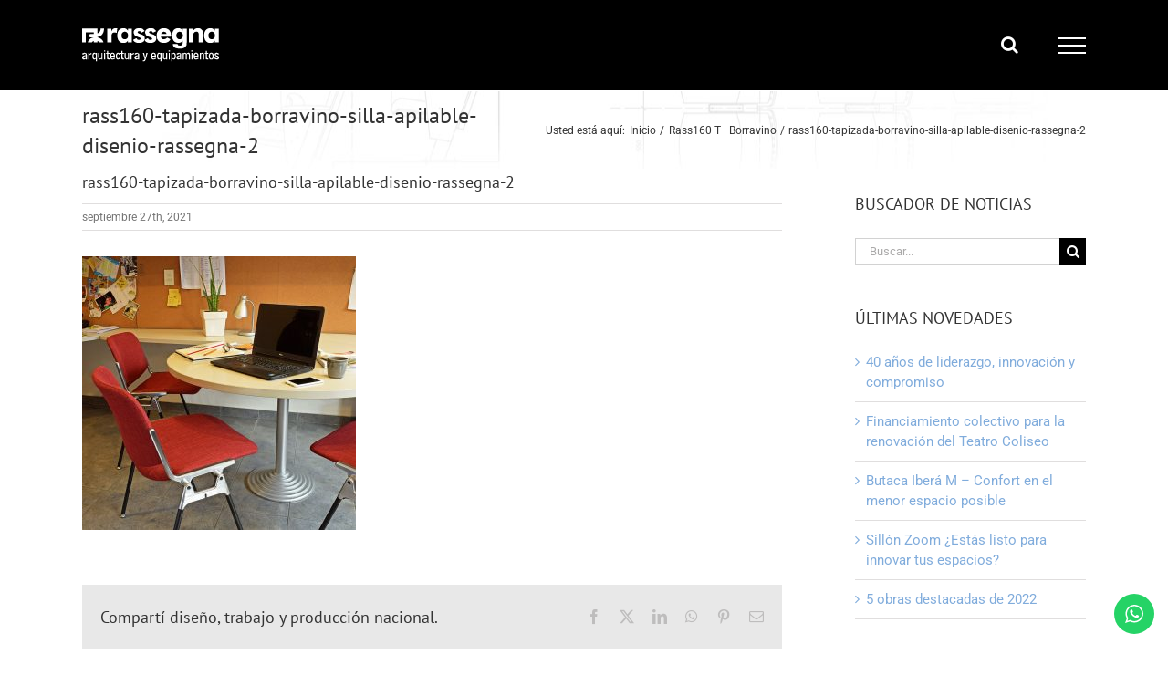

--- FILE ---
content_type: text/html; charset=utf-8
request_url: https://www.google.com/recaptcha/api2/anchor?ar=1&k=6Lf3B4MUAAAAAIL8jQS74PkB1LRsxKwAr7_oZqHm&co=aHR0cHM6Ly93d3cucmFzc2VnbmEuY29tLmFyOjQ0Mw..&hl=en&v=PoyoqOPhxBO7pBk68S4YbpHZ&size=invisible&anchor-ms=20000&execute-ms=30000&cb=ac17id50ke6s
body_size: 48494
content:
<!DOCTYPE HTML><html dir="ltr" lang="en"><head><meta http-equiv="Content-Type" content="text/html; charset=UTF-8">
<meta http-equiv="X-UA-Compatible" content="IE=edge">
<title>reCAPTCHA</title>
<style type="text/css">
/* cyrillic-ext */
@font-face {
  font-family: 'Roboto';
  font-style: normal;
  font-weight: 400;
  font-stretch: 100%;
  src: url(//fonts.gstatic.com/s/roboto/v48/KFO7CnqEu92Fr1ME7kSn66aGLdTylUAMa3GUBHMdazTgWw.woff2) format('woff2');
  unicode-range: U+0460-052F, U+1C80-1C8A, U+20B4, U+2DE0-2DFF, U+A640-A69F, U+FE2E-FE2F;
}
/* cyrillic */
@font-face {
  font-family: 'Roboto';
  font-style: normal;
  font-weight: 400;
  font-stretch: 100%;
  src: url(//fonts.gstatic.com/s/roboto/v48/KFO7CnqEu92Fr1ME7kSn66aGLdTylUAMa3iUBHMdazTgWw.woff2) format('woff2');
  unicode-range: U+0301, U+0400-045F, U+0490-0491, U+04B0-04B1, U+2116;
}
/* greek-ext */
@font-face {
  font-family: 'Roboto';
  font-style: normal;
  font-weight: 400;
  font-stretch: 100%;
  src: url(//fonts.gstatic.com/s/roboto/v48/KFO7CnqEu92Fr1ME7kSn66aGLdTylUAMa3CUBHMdazTgWw.woff2) format('woff2');
  unicode-range: U+1F00-1FFF;
}
/* greek */
@font-face {
  font-family: 'Roboto';
  font-style: normal;
  font-weight: 400;
  font-stretch: 100%;
  src: url(//fonts.gstatic.com/s/roboto/v48/KFO7CnqEu92Fr1ME7kSn66aGLdTylUAMa3-UBHMdazTgWw.woff2) format('woff2');
  unicode-range: U+0370-0377, U+037A-037F, U+0384-038A, U+038C, U+038E-03A1, U+03A3-03FF;
}
/* math */
@font-face {
  font-family: 'Roboto';
  font-style: normal;
  font-weight: 400;
  font-stretch: 100%;
  src: url(//fonts.gstatic.com/s/roboto/v48/KFO7CnqEu92Fr1ME7kSn66aGLdTylUAMawCUBHMdazTgWw.woff2) format('woff2');
  unicode-range: U+0302-0303, U+0305, U+0307-0308, U+0310, U+0312, U+0315, U+031A, U+0326-0327, U+032C, U+032F-0330, U+0332-0333, U+0338, U+033A, U+0346, U+034D, U+0391-03A1, U+03A3-03A9, U+03B1-03C9, U+03D1, U+03D5-03D6, U+03F0-03F1, U+03F4-03F5, U+2016-2017, U+2034-2038, U+203C, U+2040, U+2043, U+2047, U+2050, U+2057, U+205F, U+2070-2071, U+2074-208E, U+2090-209C, U+20D0-20DC, U+20E1, U+20E5-20EF, U+2100-2112, U+2114-2115, U+2117-2121, U+2123-214F, U+2190, U+2192, U+2194-21AE, U+21B0-21E5, U+21F1-21F2, U+21F4-2211, U+2213-2214, U+2216-22FF, U+2308-230B, U+2310, U+2319, U+231C-2321, U+2336-237A, U+237C, U+2395, U+239B-23B7, U+23D0, U+23DC-23E1, U+2474-2475, U+25AF, U+25B3, U+25B7, U+25BD, U+25C1, U+25CA, U+25CC, U+25FB, U+266D-266F, U+27C0-27FF, U+2900-2AFF, U+2B0E-2B11, U+2B30-2B4C, U+2BFE, U+3030, U+FF5B, U+FF5D, U+1D400-1D7FF, U+1EE00-1EEFF;
}
/* symbols */
@font-face {
  font-family: 'Roboto';
  font-style: normal;
  font-weight: 400;
  font-stretch: 100%;
  src: url(//fonts.gstatic.com/s/roboto/v48/KFO7CnqEu92Fr1ME7kSn66aGLdTylUAMaxKUBHMdazTgWw.woff2) format('woff2');
  unicode-range: U+0001-000C, U+000E-001F, U+007F-009F, U+20DD-20E0, U+20E2-20E4, U+2150-218F, U+2190, U+2192, U+2194-2199, U+21AF, U+21E6-21F0, U+21F3, U+2218-2219, U+2299, U+22C4-22C6, U+2300-243F, U+2440-244A, U+2460-24FF, U+25A0-27BF, U+2800-28FF, U+2921-2922, U+2981, U+29BF, U+29EB, U+2B00-2BFF, U+4DC0-4DFF, U+FFF9-FFFB, U+10140-1018E, U+10190-1019C, U+101A0, U+101D0-101FD, U+102E0-102FB, U+10E60-10E7E, U+1D2C0-1D2D3, U+1D2E0-1D37F, U+1F000-1F0FF, U+1F100-1F1AD, U+1F1E6-1F1FF, U+1F30D-1F30F, U+1F315, U+1F31C, U+1F31E, U+1F320-1F32C, U+1F336, U+1F378, U+1F37D, U+1F382, U+1F393-1F39F, U+1F3A7-1F3A8, U+1F3AC-1F3AF, U+1F3C2, U+1F3C4-1F3C6, U+1F3CA-1F3CE, U+1F3D4-1F3E0, U+1F3ED, U+1F3F1-1F3F3, U+1F3F5-1F3F7, U+1F408, U+1F415, U+1F41F, U+1F426, U+1F43F, U+1F441-1F442, U+1F444, U+1F446-1F449, U+1F44C-1F44E, U+1F453, U+1F46A, U+1F47D, U+1F4A3, U+1F4B0, U+1F4B3, U+1F4B9, U+1F4BB, U+1F4BF, U+1F4C8-1F4CB, U+1F4D6, U+1F4DA, U+1F4DF, U+1F4E3-1F4E6, U+1F4EA-1F4ED, U+1F4F7, U+1F4F9-1F4FB, U+1F4FD-1F4FE, U+1F503, U+1F507-1F50B, U+1F50D, U+1F512-1F513, U+1F53E-1F54A, U+1F54F-1F5FA, U+1F610, U+1F650-1F67F, U+1F687, U+1F68D, U+1F691, U+1F694, U+1F698, U+1F6AD, U+1F6B2, U+1F6B9-1F6BA, U+1F6BC, U+1F6C6-1F6CF, U+1F6D3-1F6D7, U+1F6E0-1F6EA, U+1F6F0-1F6F3, U+1F6F7-1F6FC, U+1F700-1F7FF, U+1F800-1F80B, U+1F810-1F847, U+1F850-1F859, U+1F860-1F887, U+1F890-1F8AD, U+1F8B0-1F8BB, U+1F8C0-1F8C1, U+1F900-1F90B, U+1F93B, U+1F946, U+1F984, U+1F996, U+1F9E9, U+1FA00-1FA6F, U+1FA70-1FA7C, U+1FA80-1FA89, U+1FA8F-1FAC6, U+1FACE-1FADC, U+1FADF-1FAE9, U+1FAF0-1FAF8, U+1FB00-1FBFF;
}
/* vietnamese */
@font-face {
  font-family: 'Roboto';
  font-style: normal;
  font-weight: 400;
  font-stretch: 100%;
  src: url(//fonts.gstatic.com/s/roboto/v48/KFO7CnqEu92Fr1ME7kSn66aGLdTylUAMa3OUBHMdazTgWw.woff2) format('woff2');
  unicode-range: U+0102-0103, U+0110-0111, U+0128-0129, U+0168-0169, U+01A0-01A1, U+01AF-01B0, U+0300-0301, U+0303-0304, U+0308-0309, U+0323, U+0329, U+1EA0-1EF9, U+20AB;
}
/* latin-ext */
@font-face {
  font-family: 'Roboto';
  font-style: normal;
  font-weight: 400;
  font-stretch: 100%;
  src: url(//fonts.gstatic.com/s/roboto/v48/KFO7CnqEu92Fr1ME7kSn66aGLdTylUAMa3KUBHMdazTgWw.woff2) format('woff2');
  unicode-range: U+0100-02BA, U+02BD-02C5, U+02C7-02CC, U+02CE-02D7, U+02DD-02FF, U+0304, U+0308, U+0329, U+1D00-1DBF, U+1E00-1E9F, U+1EF2-1EFF, U+2020, U+20A0-20AB, U+20AD-20C0, U+2113, U+2C60-2C7F, U+A720-A7FF;
}
/* latin */
@font-face {
  font-family: 'Roboto';
  font-style: normal;
  font-weight: 400;
  font-stretch: 100%;
  src: url(//fonts.gstatic.com/s/roboto/v48/KFO7CnqEu92Fr1ME7kSn66aGLdTylUAMa3yUBHMdazQ.woff2) format('woff2');
  unicode-range: U+0000-00FF, U+0131, U+0152-0153, U+02BB-02BC, U+02C6, U+02DA, U+02DC, U+0304, U+0308, U+0329, U+2000-206F, U+20AC, U+2122, U+2191, U+2193, U+2212, U+2215, U+FEFF, U+FFFD;
}
/* cyrillic-ext */
@font-face {
  font-family: 'Roboto';
  font-style: normal;
  font-weight: 500;
  font-stretch: 100%;
  src: url(//fonts.gstatic.com/s/roboto/v48/KFO7CnqEu92Fr1ME7kSn66aGLdTylUAMa3GUBHMdazTgWw.woff2) format('woff2');
  unicode-range: U+0460-052F, U+1C80-1C8A, U+20B4, U+2DE0-2DFF, U+A640-A69F, U+FE2E-FE2F;
}
/* cyrillic */
@font-face {
  font-family: 'Roboto';
  font-style: normal;
  font-weight: 500;
  font-stretch: 100%;
  src: url(//fonts.gstatic.com/s/roboto/v48/KFO7CnqEu92Fr1ME7kSn66aGLdTylUAMa3iUBHMdazTgWw.woff2) format('woff2');
  unicode-range: U+0301, U+0400-045F, U+0490-0491, U+04B0-04B1, U+2116;
}
/* greek-ext */
@font-face {
  font-family: 'Roboto';
  font-style: normal;
  font-weight: 500;
  font-stretch: 100%;
  src: url(//fonts.gstatic.com/s/roboto/v48/KFO7CnqEu92Fr1ME7kSn66aGLdTylUAMa3CUBHMdazTgWw.woff2) format('woff2');
  unicode-range: U+1F00-1FFF;
}
/* greek */
@font-face {
  font-family: 'Roboto';
  font-style: normal;
  font-weight: 500;
  font-stretch: 100%;
  src: url(//fonts.gstatic.com/s/roboto/v48/KFO7CnqEu92Fr1ME7kSn66aGLdTylUAMa3-UBHMdazTgWw.woff2) format('woff2');
  unicode-range: U+0370-0377, U+037A-037F, U+0384-038A, U+038C, U+038E-03A1, U+03A3-03FF;
}
/* math */
@font-face {
  font-family: 'Roboto';
  font-style: normal;
  font-weight: 500;
  font-stretch: 100%;
  src: url(//fonts.gstatic.com/s/roboto/v48/KFO7CnqEu92Fr1ME7kSn66aGLdTylUAMawCUBHMdazTgWw.woff2) format('woff2');
  unicode-range: U+0302-0303, U+0305, U+0307-0308, U+0310, U+0312, U+0315, U+031A, U+0326-0327, U+032C, U+032F-0330, U+0332-0333, U+0338, U+033A, U+0346, U+034D, U+0391-03A1, U+03A3-03A9, U+03B1-03C9, U+03D1, U+03D5-03D6, U+03F0-03F1, U+03F4-03F5, U+2016-2017, U+2034-2038, U+203C, U+2040, U+2043, U+2047, U+2050, U+2057, U+205F, U+2070-2071, U+2074-208E, U+2090-209C, U+20D0-20DC, U+20E1, U+20E5-20EF, U+2100-2112, U+2114-2115, U+2117-2121, U+2123-214F, U+2190, U+2192, U+2194-21AE, U+21B0-21E5, U+21F1-21F2, U+21F4-2211, U+2213-2214, U+2216-22FF, U+2308-230B, U+2310, U+2319, U+231C-2321, U+2336-237A, U+237C, U+2395, U+239B-23B7, U+23D0, U+23DC-23E1, U+2474-2475, U+25AF, U+25B3, U+25B7, U+25BD, U+25C1, U+25CA, U+25CC, U+25FB, U+266D-266F, U+27C0-27FF, U+2900-2AFF, U+2B0E-2B11, U+2B30-2B4C, U+2BFE, U+3030, U+FF5B, U+FF5D, U+1D400-1D7FF, U+1EE00-1EEFF;
}
/* symbols */
@font-face {
  font-family: 'Roboto';
  font-style: normal;
  font-weight: 500;
  font-stretch: 100%;
  src: url(//fonts.gstatic.com/s/roboto/v48/KFO7CnqEu92Fr1ME7kSn66aGLdTylUAMaxKUBHMdazTgWw.woff2) format('woff2');
  unicode-range: U+0001-000C, U+000E-001F, U+007F-009F, U+20DD-20E0, U+20E2-20E4, U+2150-218F, U+2190, U+2192, U+2194-2199, U+21AF, U+21E6-21F0, U+21F3, U+2218-2219, U+2299, U+22C4-22C6, U+2300-243F, U+2440-244A, U+2460-24FF, U+25A0-27BF, U+2800-28FF, U+2921-2922, U+2981, U+29BF, U+29EB, U+2B00-2BFF, U+4DC0-4DFF, U+FFF9-FFFB, U+10140-1018E, U+10190-1019C, U+101A0, U+101D0-101FD, U+102E0-102FB, U+10E60-10E7E, U+1D2C0-1D2D3, U+1D2E0-1D37F, U+1F000-1F0FF, U+1F100-1F1AD, U+1F1E6-1F1FF, U+1F30D-1F30F, U+1F315, U+1F31C, U+1F31E, U+1F320-1F32C, U+1F336, U+1F378, U+1F37D, U+1F382, U+1F393-1F39F, U+1F3A7-1F3A8, U+1F3AC-1F3AF, U+1F3C2, U+1F3C4-1F3C6, U+1F3CA-1F3CE, U+1F3D4-1F3E0, U+1F3ED, U+1F3F1-1F3F3, U+1F3F5-1F3F7, U+1F408, U+1F415, U+1F41F, U+1F426, U+1F43F, U+1F441-1F442, U+1F444, U+1F446-1F449, U+1F44C-1F44E, U+1F453, U+1F46A, U+1F47D, U+1F4A3, U+1F4B0, U+1F4B3, U+1F4B9, U+1F4BB, U+1F4BF, U+1F4C8-1F4CB, U+1F4D6, U+1F4DA, U+1F4DF, U+1F4E3-1F4E6, U+1F4EA-1F4ED, U+1F4F7, U+1F4F9-1F4FB, U+1F4FD-1F4FE, U+1F503, U+1F507-1F50B, U+1F50D, U+1F512-1F513, U+1F53E-1F54A, U+1F54F-1F5FA, U+1F610, U+1F650-1F67F, U+1F687, U+1F68D, U+1F691, U+1F694, U+1F698, U+1F6AD, U+1F6B2, U+1F6B9-1F6BA, U+1F6BC, U+1F6C6-1F6CF, U+1F6D3-1F6D7, U+1F6E0-1F6EA, U+1F6F0-1F6F3, U+1F6F7-1F6FC, U+1F700-1F7FF, U+1F800-1F80B, U+1F810-1F847, U+1F850-1F859, U+1F860-1F887, U+1F890-1F8AD, U+1F8B0-1F8BB, U+1F8C0-1F8C1, U+1F900-1F90B, U+1F93B, U+1F946, U+1F984, U+1F996, U+1F9E9, U+1FA00-1FA6F, U+1FA70-1FA7C, U+1FA80-1FA89, U+1FA8F-1FAC6, U+1FACE-1FADC, U+1FADF-1FAE9, U+1FAF0-1FAF8, U+1FB00-1FBFF;
}
/* vietnamese */
@font-face {
  font-family: 'Roboto';
  font-style: normal;
  font-weight: 500;
  font-stretch: 100%;
  src: url(//fonts.gstatic.com/s/roboto/v48/KFO7CnqEu92Fr1ME7kSn66aGLdTylUAMa3OUBHMdazTgWw.woff2) format('woff2');
  unicode-range: U+0102-0103, U+0110-0111, U+0128-0129, U+0168-0169, U+01A0-01A1, U+01AF-01B0, U+0300-0301, U+0303-0304, U+0308-0309, U+0323, U+0329, U+1EA0-1EF9, U+20AB;
}
/* latin-ext */
@font-face {
  font-family: 'Roboto';
  font-style: normal;
  font-weight: 500;
  font-stretch: 100%;
  src: url(//fonts.gstatic.com/s/roboto/v48/KFO7CnqEu92Fr1ME7kSn66aGLdTylUAMa3KUBHMdazTgWw.woff2) format('woff2');
  unicode-range: U+0100-02BA, U+02BD-02C5, U+02C7-02CC, U+02CE-02D7, U+02DD-02FF, U+0304, U+0308, U+0329, U+1D00-1DBF, U+1E00-1E9F, U+1EF2-1EFF, U+2020, U+20A0-20AB, U+20AD-20C0, U+2113, U+2C60-2C7F, U+A720-A7FF;
}
/* latin */
@font-face {
  font-family: 'Roboto';
  font-style: normal;
  font-weight: 500;
  font-stretch: 100%;
  src: url(//fonts.gstatic.com/s/roboto/v48/KFO7CnqEu92Fr1ME7kSn66aGLdTylUAMa3yUBHMdazQ.woff2) format('woff2');
  unicode-range: U+0000-00FF, U+0131, U+0152-0153, U+02BB-02BC, U+02C6, U+02DA, U+02DC, U+0304, U+0308, U+0329, U+2000-206F, U+20AC, U+2122, U+2191, U+2193, U+2212, U+2215, U+FEFF, U+FFFD;
}
/* cyrillic-ext */
@font-face {
  font-family: 'Roboto';
  font-style: normal;
  font-weight: 900;
  font-stretch: 100%;
  src: url(//fonts.gstatic.com/s/roboto/v48/KFO7CnqEu92Fr1ME7kSn66aGLdTylUAMa3GUBHMdazTgWw.woff2) format('woff2');
  unicode-range: U+0460-052F, U+1C80-1C8A, U+20B4, U+2DE0-2DFF, U+A640-A69F, U+FE2E-FE2F;
}
/* cyrillic */
@font-face {
  font-family: 'Roboto';
  font-style: normal;
  font-weight: 900;
  font-stretch: 100%;
  src: url(//fonts.gstatic.com/s/roboto/v48/KFO7CnqEu92Fr1ME7kSn66aGLdTylUAMa3iUBHMdazTgWw.woff2) format('woff2');
  unicode-range: U+0301, U+0400-045F, U+0490-0491, U+04B0-04B1, U+2116;
}
/* greek-ext */
@font-face {
  font-family: 'Roboto';
  font-style: normal;
  font-weight: 900;
  font-stretch: 100%;
  src: url(//fonts.gstatic.com/s/roboto/v48/KFO7CnqEu92Fr1ME7kSn66aGLdTylUAMa3CUBHMdazTgWw.woff2) format('woff2');
  unicode-range: U+1F00-1FFF;
}
/* greek */
@font-face {
  font-family: 'Roboto';
  font-style: normal;
  font-weight: 900;
  font-stretch: 100%;
  src: url(//fonts.gstatic.com/s/roboto/v48/KFO7CnqEu92Fr1ME7kSn66aGLdTylUAMa3-UBHMdazTgWw.woff2) format('woff2');
  unicode-range: U+0370-0377, U+037A-037F, U+0384-038A, U+038C, U+038E-03A1, U+03A3-03FF;
}
/* math */
@font-face {
  font-family: 'Roboto';
  font-style: normal;
  font-weight: 900;
  font-stretch: 100%;
  src: url(//fonts.gstatic.com/s/roboto/v48/KFO7CnqEu92Fr1ME7kSn66aGLdTylUAMawCUBHMdazTgWw.woff2) format('woff2');
  unicode-range: U+0302-0303, U+0305, U+0307-0308, U+0310, U+0312, U+0315, U+031A, U+0326-0327, U+032C, U+032F-0330, U+0332-0333, U+0338, U+033A, U+0346, U+034D, U+0391-03A1, U+03A3-03A9, U+03B1-03C9, U+03D1, U+03D5-03D6, U+03F0-03F1, U+03F4-03F5, U+2016-2017, U+2034-2038, U+203C, U+2040, U+2043, U+2047, U+2050, U+2057, U+205F, U+2070-2071, U+2074-208E, U+2090-209C, U+20D0-20DC, U+20E1, U+20E5-20EF, U+2100-2112, U+2114-2115, U+2117-2121, U+2123-214F, U+2190, U+2192, U+2194-21AE, U+21B0-21E5, U+21F1-21F2, U+21F4-2211, U+2213-2214, U+2216-22FF, U+2308-230B, U+2310, U+2319, U+231C-2321, U+2336-237A, U+237C, U+2395, U+239B-23B7, U+23D0, U+23DC-23E1, U+2474-2475, U+25AF, U+25B3, U+25B7, U+25BD, U+25C1, U+25CA, U+25CC, U+25FB, U+266D-266F, U+27C0-27FF, U+2900-2AFF, U+2B0E-2B11, U+2B30-2B4C, U+2BFE, U+3030, U+FF5B, U+FF5D, U+1D400-1D7FF, U+1EE00-1EEFF;
}
/* symbols */
@font-face {
  font-family: 'Roboto';
  font-style: normal;
  font-weight: 900;
  font-stretch: 100%;
  src: url(//fonts.gstatic.com/s/roboto/v48/KFO7CnqEu92Fr1ME7kSn66aGLdTylUAMaxKUBHMdazTgWw.woff2) format('woff2');
  unicode-range: U+0001-000C, U+000E-001F, U+007F-009F, U+20DD-20E0, U+20E2-20E4, U+2150-218F, U+2190, U+2192, U+2194-2199, U+21AF, U+21E6-21F0, U+21F3, U+2218-2219, U+2299, U+22C4-22C6, U+2300-243F, U+2440-244A, U+2460-24FF, U+25A0-27BF, U+2800-28FF, U+2921-2922, U+2981, U+29BF, U+29EB, U+2B00-2BFF, U+4DC0-4DFF, U+FFF9-FFFB, U+10140-1018E, U+10190-1019C, U+101A0, U+101D0-101FD, U+102E0-102FB, U+10E60-10E7E, U+1D2C0-1D2D3, U+1D2E0-1D37F, U+1F000-1F0FF, U+1F100-1F1AD, U+1F1E6-1F1FF, U+1F30D-1F30F, U+1F315, U+1F31C, U+1F31E, U+1F320-1F32C, U+1F336, U+1F378, U+1F37D, U+1F382, U+1F393-1F39F, U+1F3A7-1F3A8, U+1F3AC-1F3AF, U+1F3C2, U+1F3C4-1F3C6, U+1F3CA-1F3CE, U+1F3D4-1F3E0, U+1F3ED, U+1F3F1-1F3F3, U+1F3F5-1F3F7, U+1F408, U+1F415, U+1F41F, U+1F426, U+1F43F, U+1F441-1F442, U+1F444, U+1F446-1F449, U+1F44C-1F44E, U+1F453, U+1F46A, U+1F47D, U+1F4A3, U+1F4B0, U+1F4B3, U+1F4B9, U+1F4BB, U+1F4BF, U+1F4C8-1F4CB, U+1F4D6, U+1F4DA, U+1F4DF, U+1F4E3-1F4E6, U+1F4EA-1F4ED, U+1F4F7, U+1F4F9-1F4FB, U+1F4FD-1F4FE, U+1F503, U+1F507-1F50B, U+1F50D, U+1F512-1F513, U+1F53E-1F54A, U+1F54F-1F5FA, U+1F610, U+1F650-1F67F, U+1F687, U+1F68D, U+1F691, U+1F694, U+1F698, U+1F6AD, U+1F6B2, U+1F6B9-1F6BA, U+1F6BC, U+1F6C6-1F6CF, U+1F6D3-1F6D7, U+1F6E0-1F6EA, U+1F6F0-1F6F3, U+1F6F7-1F6FC, U+1F700-1F7FF, U+1F800-1F80B, U+1F810-1F847, U+1F850-1F859, U+1F860-1F887, U+1F890-1F8AD, U+1F8B0-1F8BB, U+1F8C0-1F8C1, U+1F900-1F90B, U+1F93B, U+1F946, U+1F984, U+1F996, U+1F9E9, U+1FA00-1FA6F, U+1FA70-1FA7C, U+1FA80-1FA89, U+1FA8F-1FAC6, U+1FACE-1FADC, U+1FADF-1FAE9, U+1FAF0-1FAF8, U+1FB00-1FBFF;
}
/* vietnamese */
@font-face {
  font-family: 'Roboto';
  font-style: normal;
  font-weight: 900;
  font-stretch: 100%;
  src: url(//fonts.gstatic.com/s/roboto/v48/KFO7CnqEu92Fr1ME7kSn66aGLdTylUAMa3OUBHMdazTgWw.woff2) format('woff2');
  unicode-range: U+0102-0103, U+0110-0111, U+0128-0129, U+0168-0169, U+01A0-01A1, U+01AF-01B0, U+0300-0301, U+0303-0304, U+0308-0309, U+0323, U+0329, U+1EA0-1EF9, U+20AB;
}
/* latin-ext */
@font-face {
  font-family: 'Roboto';
  font-style: normal;
  font-weight: 900;
  font-stretch: 100%;
  src: url(//fonts.gstatic.com/s/roboto/v48/KFO7CnqEu92Fr1ME7kSn66aGLdTylUAMa3KUBHMdazTgWw.woff2) format('woff2');
  unicode-range: U+0100-02BA, U+02BD-02C5, U+02C7-02CC, U+02CE-02D7, U+02DD-02FF, U+0304, U+0308, U+0329, U+1D00-1DBF, U+1E00-1E9F, U+1EF2-1EFF, U+2020, U+20A0-20AB, U+20AD-20C0, U+2113, U+2C60-2C7F, U+A720-A7FF;
}
/* latin */
@font-face {
  font-family: 'Roboto';
  font-style: normal;
  font-weight: 900;
  font-stretch: 100%;
  src: url(//fonts.gstatic.com/s/roboto/v48/KFO7CnqEu92Fr1ME7kSn66aGLdTylUAMa3yUBHMdazQ.woff2) format('woff2');
  unicode-range: U+0000-00FF, U+0131, U+0152-0153, U+02BB-02BC, U+02C6, U+02DA, U+02DC, U+0304, U+0308, U+0329, U+2000-206F, U+20AC, U+2122, U+2191, U+2193, U+2212, U+2215, U+FEFF, U+FFFD;
}

</style>
<link rel="stylesheet" type="text/css" href="https://www.gstatic.com/recaptcha/releases/PoyoqOPhxBO7pBk68S4YbpHZ/styles__ltr.css">
<script nonce="gFMPLMvNjeqvgSloooZvgg" type="text/javascript">window['__recaptcha_api'] = 'https://www.google.com/recaptcha/api2/';</script>
<script type="text/javascript" src="https://www.gstatic.com/recaptcha/releases/PoyoqOPhxBO7pBk68S4YbpHZ/recaptcha__en.js" nonce="gFMPLMvNjeqvgSloooZvgg">
      
    </script></head>
<body><div id="rc-anchor-alert" class="rc-anchor-alert"></div>
<input type="hidden" id="recaptcha-token" value="[base64]">
<script type="text/javascript" nonce="gFMPLMvNjeqvgSloooZvgg">
      recaptcha.anchor.Main.init("[\x22ainput\x22,[\x22bgdata\x22,\x22\x22,\[base64]/[base64]/UltIKytdPWE6KGE8MjA0OD9SW0grK109YT4+NnwxOTI6KChhJjY0NTEyKT09NTUyOTYmJnErMTxoLmxlbmd0aCYmKGguY2hhckNvZGVBdChxKzEpJjY0NTEyKT09NTYzMjA/[base64]/MjU1OlI/[base64]/[base64]/[base64]/[base64]/[base64]/[base64]/[base64]/[base64]/[base64]/[base64]\x22,\[base64]\\u003d\x22,\x22w7VaAsO/eWLCvFdjw5wiHHlUMUzCt8K2woYeV8Orw77Dq8O3w4pFVzZxKsOsw45sw4FVHxQaT2LCicKYFFLDkMO6w5Q4GCjDgMKOwpfCvGPDmwfDl8KIe2nDsg0xHlbDosO2wr3ClcKhbsOxD09OwoE4w6/Cq8OSw7PDsQolZXFeOw1Fw7pzwpI/w6EgRMKEwoJ3wqYmwrzCiMODEsK6Oi9vSS7DjsO9w60vEMKDwpEUXsK6wo5nGcOVA8Olb8O5J8K8wrrDjyzDjsKNVEBKf8ODw6Zswr/Cv2hkX8KFwoQEJxPCvB45MCU+WT7DqsKWw7zChnfCrMKFw40Tw78cwq4TB8OPwr8Yw6kHw6nDoVRGK8KJw6UEw5kCwpzCskE6HWbCu8OVVzMbw5jClMOIwovCpVvDtcKQCHAdMHE8wrgswr7DtA/Cn0pIwqxiZnLCmcKcY8OoY8KqwpjDg8KJwo7CuAPDhG4ww6nDmsKZwq5JecK7PUjCt8O2ak7DpT9ww55KwrIkFxPCtVV8w7rCvsKEwqErw7EEwp/CsUtgR8KKwpARwoVAwqQAdjLChH/DtDlOw4rCrMKyw6rChG8SwpFIHhvDhSvDm8KUcsOMwp3DgjzCncOAwo0jwpkBwophP0DCvlsgAsOLwpU/WFHDtsKbwotiw70aKMKzesKBBxdBwpNOw7lBw68zw4tSw6wVwrTDvsKAA8O2UMOQwqZ9SsKdY8Klwrpcwo/Cg8Oew6TDr37DvMKsWRYRSMKkwo/[base64]/w6Z9AMKCwp0Ew5/ChcKiWMOEwpbDkl1VwrLDsRkHw71rwqvCshYzwoDDicO/w65UOsKcb8OxfyLCtQBuf34lOcONY8Kzw4gvP0HDvijCjXvDusOlwqTDmSEWwpjDukjCgAfCucKbK8O7fcK6wqbDpcO/[base64]/wqV4w7otDcKIw4I/[base64]/CtcKNw7LDh8KjwrHDl8KhOG/Ctwkqwp9yw7bDocOXSCvCqTlCwoYpw5/Dj8Onw5TCg3hnwojCk0gVwqBzEFXDjcKuwr/CrsOkCSMNYzdFwrDCucO3ZHHDvRpYwrbCq3QfwpnDhsOlQGbCux7DqFPDnSDCnMKMZ8KewpkHBMKlWcOQw54WZMKTwop9O8KKw7V8XCLDkMK3XsOjwoANwqxsEcKgw5fDjMOxwp/CisODWwZDJl1NwqRMc1PDq0F7wpvCrW0oK3zDgcK2QlI/FCrCr8Kfw49Fw5nDiXXCh23ChR3CucKYUms8EnsGM2gmSMK7wrxBdFE7SsO9fsOzNsOBw5Q1a08/VTZlwoLCicOvUEo0PA/Dk8O6w4IEw6vDsiRqw7oxdgohXcKMwoMRKsKpEWZUwoDCvcOAwokUw5paw74VHsKxw6vCkcOaYsKtIFMXwpDDusO/wozDnFvCgl3ChsOfVsKLBndUwpHCnMKPwohzSXtOw63DhGnCm8Knd8Khw6Nmfz7DrGHCn0JFwqhcIjlFw5x/w4rDkcK5MUfCnVTCh8OBTCTCrgrDi8Oawpl4wqTDmMOsBkLDpWcmGBzDh8Ofwr/[base64]/wqvDgMK5wpHDgGTCv8Krw5Anw68lw61XNsKcw4TCskTCli/CnjFSK8KFG8KSEmgPw4o/[base64]/CgcK8EV3DnMOJwqkAwojDhsOsMsOMw4bCnsOwwqPCnMKTw43ChsO4VMOSw5TDum1mYlTCtsKlw5HDicOZFzM0MMKkS01DwqQmw7/Dl8OQw7PCnFvCuEQgw5t1HcONDsOCZcKtwrAUw6nCrmERw6tgw6/[base64]/ChsKUwp7Cl8O2wrvDp09ww4PDvCVZw6Y+ekttaMK3WcKhFsOCwpvCrMKGwq/Cr8KsXHMYw7IaAsOvwqPCrkciScOcH8Ofe8O9worCpMOBw5/DkzoYZ8KxP8KlZXsuwr3CvcKsBcKOZ8O1TUMbw6LCliwwYioAwrfDiArDl8Ozw5fDuWnDpcOXLxnDvcK5LMK6w7LCrglEUcKGFMOeYsKdE8Olw6TCvUrCuMKPengAwqB1IMOOFHUSJMKzMcORw6vDpsO8w6HCvcO7F8Kydj50wr/ChMKpw4xCwpXCoHfCgMOpw4bCol/CuATDsXcJw7/Cl2VPw4TCiTzDq2ohwofDinTChsO4WlzCj8OXwoFyMcKVNXs5NsOaw6x9w7/DrMKfw6XDkjEvc8OGw5bDvcOTwoBVwr4zdMK9ag/Di3XDicKFwrfCosK7wq5xwozDpSvCpSnCl8K5w6dlR3ZJdV7Cq2vChx/[base64]/DjsODbMKTw4nCgsO6w7tkPg7DtsKqZsKgw6RHdMOcw5smwrzCisKOPMK0w4AJw7Qee8OzXHXCh8OywqRmw5TCqsKUw7bCh8O0C1fDk8KJJkrCpGzCtFTCoMKnw65oQsODVyJvehZ6G2QuwpnCkQ0awqjDnnXDtcOmwpktwo/Clmo6DzzDjkQVFGHDhhdkwpBdWgDCu8KJw6jCviJrwrdHw5zDpcOdwrPCpSDDscOTw7sRw6HCvcOrV8OCdzkWwp0TH8KMJsKmQDEdeMKmwo/DthzDgEoJw4F1AsOYw6vCmsO6wr9aHcOyworCmlTCl1oscVI7w4p/[base64]/Cs0HCtmXDh0HCvQdTwo13GsK2wqI1cWVMHigyw4ZtwrIvwpbCkURYd8KAd8K4c8OAw6DCn1hcF8O4wofCmcOhw7nChcK8wo7DiWcAw4A0MirDisKMw5ZPVsKoYUo2wqAZYMOQwqnCpF0Mwp3Cm2/[base64]/[base64]/CmcKyw6Ipw6nDncOZdsKvEznDocOYKkXCvcOLwpHCmMOQwpFAw6bDgcKPdMKMF8KZTUnDq8OoWMKLwq4nfgZgw77Do8OZLEM4H8OCw4A/wprCpcOqMcO/w6UQw4UPehdyw5lKw7V5KCsdw50swonDgMKZwoPCkcOlEUbDqnvDrsONw4h6wp5UwoQbw4oyw4xCwp7DkcOTYsKgbcOHIGAewpzCncKgw7nCvMOGwrl0w4LCu8OTFiQkGsKwPsO9MWIvwqjCgcOTBMOnejI9wq/Ch1fCoGZbKcK0XTlmwrbCuMKuw4bDr0okwp8qwqrDmCHCgAbChcOpw53CizlZEcKMwoTCkR/[base64]/DhcKFThfCjGh/QsK7w5HCpQ7Cm3xATV7DmMOKY13CgXvChsOlAHNiGU7DvjrCtcKXfQrDmUfDtMOWeMKKw5gIw5TDqcOLwpNcw5vDsxNlwozCug7ChBXDt8OYw6tfdQzCmcK3w4bCjTfDvMKiLcO3wpMXZsOoNWvCsMKowr7DrWTDs0V4wrJyEmphe08hwqYBwonCqUBHHMK/[base64]/Du8K0w7otdFtkwpQdcSPChmhKwp5Zw7IjwoPCsXrDjsOKwoPDlUbDunRBwpPDl8K7dcOOGWfDv8Kdw6k6wrnChV8BScKVEMKzwohBw7smwr03N8KZRCU/[base64]/CvWDCrXTDuH58wr/Do8O3JcOfw5HDmcO0w6bDnk05w6DCtyjDjh/CgR5Nw7ciw7PDgcOrwrPDtsOOfcKhw7nCgsOgwrLDuQN/VA3DscKvTsOPwo1eRmBrw5lUC0bDgsOYw7bDhMO8MVrCghbDvGvDnMOEwqoGQgXDh8OTw7hjw6DCkFsMFMKJw6M2fgDDsF5cwqvCm8OnJMKJV8K5w4kEQcOEw7jDr8K+w5YxaMKMw6jDnxdFb8KGwrrDi3XCmsKAdHpAf8KCFcK/w45tA8KIwoUrWHogw4Zzwocmwp3CrgXDscKAG3Ylw5Qaw5Ydwooxw75ZfMKEesK8R8OxwpMkw5gbworDpm1awodxw6vCnDrChCQvTBdlw4J3MMKpwrnCu8O4wpvDmcK7w7A/wo1tw5Bpw5Q4w4zCrmvCs8KaNMKaUWttV8KewpIlZ8ODKAhyVMOQYy/CihwGwoNQVsKFBGLCpQ/[base64]/Dj8K4wrrCvV3Cr8OWEcKRw53DkcKsJcKoFcKwwq9+O2xcw6zCpEPCucOnYVTDj37Drm4tw6jDgR9pGMKlwrzCrU/CozF5w68ewrXDjWnCiQHDl3bDsMKMTMOdw69NfMOQEVfCvsO+w5XDvGomOsOUw4DDh1LCkTduKMKAcFbDnMKVfCzChh7DoMKGNcOKwqthHw3CqRDCtyxZw6DDpF/CksOKwqIWVRJSRQ5oMw4pDMO8wogXWTLClMOpwo7DsMKQw6fCjX3DisK5w4PDlMKCw4s0aFrDuUkiwpDDl8OZD8OiwqfDnRPCgEE1wo0XwoUuSMOLwrHCscOGeCRpCxzDjQ9TwrnDp8Kgw5NSUlTDj2MJw5pLZcOvw4TCtHMCw4d/QMOAwrAEwpkMfTtVwq4xKRcPIRjCpsOFw5w/w7/CgHpHW8K/Y8K5w6RDRC/DniAkw4cDI8OFwogIInnDgMO6wp8AVy0GwpfCmAsHCWRawo0gcsO6ZcOWNiFQbMOBejrCmULDvDIUFFcEcMONw7LCm05pw7o/[base64]/[base64]/w6PDu8Kww6cLwqjDn8K9fMOVw4crw4QsE8OYeQ/Co0nCt1Rlw4rCgMKSPCXChVE0LEbCh8KSKMO3wrFfwqnDjMOJIgxyOMOHNGlDUcKmc1rDuThxw4bDsGJgw4HDiTDCk2dGwrEBwprCpsOLwqfCk1A5ZcOWAsKMdw5zZBfDuBHChMKBwpPDmyNLw5/CkMKpWMOcasORBMOHw6rCiWDDrMKZw7FFw4Q0wrLCoD3DvSUIGMKzw7LCs8KPw5YNIMOGw7/CscOHOQnDtDvDngrDpHsoXnLDg8OAwq9VG2DDm11mNEF6woZow7LCrxlXaMKnw4glYcKwSDYjw6EINsKWw4QYwowLJzsaEcKvwoNMJ2LDsMKNBsKIw4kYA8OtwqklXEnDtXLCvxjDkArDsU9mw4wqTcO5wpc8w6QJbkLCm8OvEMOJw7jDnlrDnFlmw5rDglXDlG/CjMOAw7HDvhQXZnPDssKSwphawpA4IsK3P1DCrMKHw7fDtxEpXUfDg8Obwq1WCkzDssO/wqtZwqvDgcOQUidLXcKAwo55wrrDvsKnLsORw4jDocKRw45jAWY3w4bDjDHDm8OCw7fCqcKqEsOMwqfCmm9uwprCj2Ifw53CsVQ3wqMhwp7DnFkcw6oiw5/CrMOaZyPDhwTCm2vCglIZw5jCj2vCvRLDq2DDpMKqw5PCgAUmNcOCw4zDnAV7w7XDowfCt37CqMOyTsOYZ1vCv8KQw7LDpj/CqAUTwr9Zw6fDlMK1BsKZR8OqdMKFwpR4w7QvwqUUwqx0w6jCjk7Di8KJwq7DrMKvw7DDgMO0w6tgDwfDhXtaw54OOcOYwpl/[base64]/DuQPDlcOXwoHCrQbDvnTCtsKOw7/DssKnw7/Duzhgf8O5SsK6Mx3DmBnDjF/DiMOaYBjCtA1jwqFSw4LCiMO1CBd8w7Qjw7XCtEvDqHbCozvDiMOrUwDChnMSOUslw4Rsw5vCncOFVTx6w6wTR1cmZHxVMRPDpMK4wpPDkVXCrWVTLlVlwqrDtXfDm1rCgcO9KXnDt8O4eyLDvcKRCG0tNxpOHUw7MmTDrxNsw6hZwo4LFMK/csKewpfDgQlNM8O5S2XCtsK/woDDh8OmwofDt8Ocw7vDjirDtcKKDcKGwpViw4XCpFXDvkXCoVEQwoVuT8O4C3vDjMK1w61yXsKlAHvCmRM+w5fDicOYQcKFwpp0IsOOw75fOsOqw68yF8KpJcOmbAQ2wovDrg7Dn8OKCsKPwp7Dv8Ojwo5Dwp7CvmjCosKzw6/CtgjCpcKxwqlhwpvDqhxawr9mBCTCoMKDwoHCl3Awc8OCHcKyEh8nJ2TDgMOGw5LCkcKSw68IwpfDuMKJRmdsw7/CkkrCkcOdwpYMC8O9woLCtMOfdjTDqcKZFlDCpxV6wpTDgAFZw4lgwo9xw4ocw4HCnMOpJ8K5wrRaQD5nRcORw4NRw5AxdSZLMw3DjkvCp29owp7Dnjx2HUw/w5Biw4XDicOiJ8KywoPCpsOxJ8O8L8KgwrMOw63Dhm9nwp8bwppCHsOXw6zCrcOkJ3nCvMOPw4NxMMOhwqTCpsKADMONwrVlbirDjkY7wojCgDvDjcOZAcOELhZ2w6/CnzgLwq18UMKLMEzCt8Kgw7M/wq3Dt8KaTcOlw5wbNsKvOMOyw7ghw6Vyw7vCs8ODwr0hwq7Ch8OawqvCh8KuO8Oqwq4jaVdQZsKXSSjCsGbDpCrDlcK1JmMJwocgwqgBwqnDlixBw6XDp8Kuw7IwRcOQwpvDrUUyw4FVEB7Ct2gHwoFDKwAQc3fDvGVnY11Xw6sNw6lVw5HCq8O/w6vDlkrDnCtXw6vCqyBmdhnDncO4cQU9w5krQEjClsKlwpXCpkfCksKEw71Gw7TCt8O/[base64]/DjsOWD8OVUsOhXcOtBRPDn2xlOcO0ZMOfwp7DgFIzHMOAwqNkOinCosKfwqbChcOwCGNGwqjCj23DkzMzwpEqw78DwpXDggs4w65Qwqkcw7rCm8OXwppHCyRMEksxGyPCsUnCoMO6wpE4w5FbLsKbwpxDZGNrw58Vwo/DmcOzwr81BSPDqsOtFMKBNsO/w7nCuMO7M33Dhxs3EsKnaMOkwozChHtzHzYrQMO2XcKoWMKjwqtvw7DCm8KLdH/ClcONwqQSwrARwqzDl2Usw71CfhUVwoHCuUdzfGwBw7jCgF0bTRTDmMKndDDDvMOYwrYKw613dsOXbB18PcO4BWcmwrNnwro0wr/[base64]/DocKvw5/[base64]/w6MGbcK/[base64]/w7t2woc0w7DCvMOcwplPVlQPEMKuw4pWfsKFfcOxARvDu1wNw7bCgUfDqMKeeEjDucOMwq7CpgM/wr7DlsKdc8KhwqjDlkpbGgvCo8OWw73DosOuEBF7X04PUcKhwpTClcKGw7vDhQvDsyvDn8Kpw4jDu0tiG8KxZsO+YV9NTsOewqggwpcaaXDDmcOuezgQDMKWwr/Cghx9wqpwVVxgXkLCnD/CvsKbw5fCtMOiBhnDpMKSw6DDvMOuPAVMC23ClcOXMlHCggJMwrJ/w44CNXPDiMORw5tLGW9CAcKnw5x3FcKzw4VvLGl6JjfDm0QyfsOqwq96wqHCnnjDosOzwq97asKIUmJrBw4/[base64]/CmFDCqcKEAkPDvsKiFcOXeiFHOcOFI8O3Gn3DmWtBw7c3w4gNc8O/wo3CscKzwoTCgcOlwo0dwqlKw6nCniTCvcKdwoTDiDfCr8Orw5MqVMK3CxPCgsOREsKTPcKXw67ClzHCqMKiRsK/KX8hw4XDmcKZw6wcLMOUw7vChQ/[base64]/DisOZwrZAw6/DukbDncO/IcKYMw/[base64]/Jl9wOXE3w45oRsOgw75aflrDrcKzwpvDtnYgAsKCLcKQw6I3w5xwQ8K/R1jDmgBVf8OSw7ZVwowRYH55woE0T0/[base64]/Dk0TCiVUJw5QFQ8OzV8Kqw6YQLQrDmhJJMsK9IW/Cg8OXw64Twoxkw5AkworDgsK7w6bCs3vDq1NvA8KPTFlBaUbCoFBZwrvDmDjCqcOJQip4w6JiFVFmwoLClMOsAhfCiGENCsKyBMKqUcKoVsOUw4x+w6DCvQ8rElHDnlLDlnHCu19oXMO/w5liAcKMJkokw4zDhcK3NwZNV8Ofe8KhwojCmHzCkxp+aXV5wqPDhmnDs3PCnnt7AjN2w4fCg0/Dl8O6w5gBw65dbiRHwqs8SmVfMcOQw5siw4oGw49twoTDocKww6/Dqx7CoTjDssKSNk5xWiHCnsO5wonCj2TDngZTfC3DscO1fsOyw696W8KIw6jCqsKUc8KwOsO3wrssw55kw5pZw6nClVrCkRA+UMKBw4FSw6MObnZAwoUuwonDkcK5w6HDsxFgJsKsw4bCuUdhwr/DkcOXS8O7YnvCjy/[base64]/CklZDHm7CsysVXsOZEMKrSz/DvcOgdMK2woEWwoXDsSjDtgtUHDpHe1vDg8KtFXXDpsOlIMKzGzxgKsKew61pS8KVw69mw5jCnhnCosKUaHnDgBPDsVzDucKew5lzRMKGwq/Dq8ORb8Oew47DjsOJwodfw4vDm8OTOTsew5PDkzk2PQvDgMOnDcOkNSUXQsKGNcKwUlIew6kDORLCsgzCsX3CicKEXcO6OsKMw45IVk5lw5taE8OyUVAiTxrDncOqwqgDS2YTwol5wqfCmB/DicOjw5TDmFIkbzV4V1UdwpU2wqpLw51aPcO/BMKVUMKTU3BCEQ/Cqjo0IMOvTzw/wpLCtSVOwrbCjmbDqXfDhcKwwqDCpcKaHMKREMKBLEvCsXnDv8OywrPDt8KGYVrCgcOqXcOmwp/DhDvCtcKIYsK4TUE3NlkLM8KEw7bCsnnCicKFFcO2w6rDnRLDp8O+w44gwoUIwqQRKsK1dQDDl8OywqDClsOJw5NBw655HEDCsSYqGcOCw6HDrj/DisO8LcKhYsKTw6slw6vDtSvCiwhXRsKqZsOnDhRoPsKeIsOzwpwdacOKYkDClsKVw5bDucKRcD3DoFAsUMKJKX/DssOWw49SwrJPMzU2ScK8eMK+w6bCvsOEw5DCncOgwo7ChnTDtMKfw7FxAzDCvE7CvsKlXMO+w7jDhFJew7bDoxgSwqjCoXTDmBY8ccOvwpQcw4QNw4TDqMO9w5PDpkNCV33DtMOwPk8IUMKLw7F/Mz/[base64]/SiLCpj4uwo4Vw7bDksKAwrMSPnBLwpZ2w7nDphXCv8O9w705w717wpkeY8OXwrTCrQhBwoQkGGQdw5/Dr3fCqgxXw6w/w4/[base64]/DisOiDcKPKMKZdnFQByjDu8KAFD/CjsK1w4/ChcKrXwHChyUZCsOJE2LCvMKzw44RK8OVw4R6F8OFMsKxw7fDp8K2wpfDscOnw7h3M8KNwpQ2diEgwpHCu8O8JDlrTydxwqMAwrxQX8KJX8K4w41NFcKbwrIAw7d6wpPCjHkFw7V/w64UMXIewqzCtVNsYcOXw4d+w54/[base64]/DqyUECsKtw6EMw6/[base64]/CjcOZXcKuJXrCg0jDqlRtwoBLw4xXwrXCt2DClsKEf3jCnMOFNWHDhCvDvW0qwoHDgiwywq8zw6/[base64]/w5PCmDfDpcKAwqEDYsK0w77DoWTCtDzDkcKewp93c0kewo4Lwoc9KMOjF8OMw6fCskDCsTjDgcKZSXl3dcO0woLCnMOUwobDtMKHFDo7bCDDg3TDp8KXQywWV8KNJMOYw7LClMKNFcKawrJUecKsw7IYHsOzw5TClB54worCrcKEc8Oyw6wqwpBRw7/CoMOiZsK+wo1Gw6/DksOXLF/[base64]/DvllpSRDDl8Opa8KIw6QKw6d1PMOUwpLDlwPDhz1Tw6ILfMOpcsKzw4jCj31IwoVoYyzDscKPw63Cn2HDmMO2wqp9w7IIUXPCgGllVXXCjX/ClMKzH8OPAcK2wrDCg8OywrBYPMOcwpx4e0bDucO5MFLDuGRwNkDDkcOuw4PDgcO7woJRwrzCm8KGw6BVw4VWw6kfw5HCvzFIw6tvwoIOw6obTMKzcsKHe8Kww4w1OMKawqY/c8O1w7xQwq9swpkGw5TCosOCccOEw5/CkBg4wq5ow4UdHlFjwr3Dp8OrwqbDgDnDmMOxGMKYw5wlBMOfwrwlZGzCjsOPwrfCpAPCg8KTMMKAw7LDqkfCh8KRw7gwwobCjx55RDsuc8OBwq0Uwo3CssK1ecOMwpfDpcKTwo/Cq8KPCXw4GMK8I8K6VSgnEAXChnJMwpM7fHjDucK8PcOEVMKDwrkowpbCmhRdw7nCo8OlYMODCB7DtsK7wpF5a0/CvMKzRGBfwo8QMsOjw4ckworCqznCjQTCqDLDrMOMIsKpwpXDsg7Du8Kvwq/CkH8mLsK+KsO+w7TDoWbCqsKuTcKbwobCrMOgOAZZw43CumjDqyLDvndAZMO6cSpWOsKyw4HCosKmZE7CoQLDkgjCrMK+w6V8wro/[base64]/[base64]/ChWZ4woBmwqrCnhpXw5/Ds20NcxPCgMOcwoE7XsODw6TCrsOowo18Fn/DqWcSPXM1B8OyKX5WRQfCo8OPUTZtbk8Vw4DCg8Orw4PCiMK/Yy08BcOTwooawp1Gw6XDu8OmZA7DvxUpf8OtfxbCtcKqGEDDiMKOKMKfw4lywrrChQrDvkvDhAfCgHvDhUHDu8K8KCwDw41xw6g2J8KwUMKhBwtVPBbCpT/DshbDilTDk2nDk8O1wpBRwrfCgsK8EkjDhi/ClMKFBhzClETDlcK8w7cYDcOFHk0Kw6zCj2HDtzfDosKyQMOkwqjDozkpQGLCnnTDrlDCtQE/UTHCncOiwqEQw5HDrMKsTTzCviQAO2rDlMONwpvDqU3DpcOEERPDlsODLGJTw6kIw5HCu8KwY1/DqMOHKwwec8KPEyrDnDHDhsOqF2PClBUeDsKWwq/CqMKjccOQw6/[base64]/DlMKQXcKww7BnPg1NKR/DuRVkwpXDnMKOLT/DtsKIMipcYMOYw4XDpMO/w6jCrBTDssOzKWzDm8KAw6QNwonCuD/CpsKaI8OHw4AXJU8kw5bCuQppfAbDnQInSicTw64lw7DDn8Obw6A7Ej4dLDk8wqPDr2vChl8ZOsK6DyzDjMOXbw3DpR7Cs8OCQwZycMKIw4LDon0Mw67ClMOxWMOLwr3Cl8K8w7law57DhMKoTy7CrBkBwr/DocOtw7UwR1jDl8O6ccK6w4k7EMKPw77CtcKTwp3CsMOTKMKYwrjDmMK/[base64]/DtMKhw5g/wpzCgMO7UnZNw5HClHPDhwrCo2UoRjoHbBg1wrnDgcKxwqcJwrfCosKEalXDgcKKQFHClwrDnyzDnwBOwqcWw6nCtAhDw6zCrFpqF1DCvgotRVHDpht8w4LCp8ODTcOYwrbCvcKrbsKXIsKKw7x0w41kw7bCgz/CszgOwonCkyxewrbCtXXDusOoJMOdOnZ3RMOVGjhCwq/CtsOMw4V3G8KxHEbCnCHDjBnDg8KOMiJ3LsO1w4nCrV7Cp8Ozwo7ChHpNWDzClcOlwrPDiMOowpLCoUxewrPDjMOZwpVhw4N2w44rE30Zw6TDt8OTWl/DocKhQRnDiRnDrsOPOhN1wo8Kw4lYwpY+w73DoykxwoMKH8O5w40ewp3Dl1prX8Ozw6HDlcOiFsKybQ54KGpGb3PCtMOlGsKqNMOaw513N8OXB8Osb8K3I8KIw47CkSLDnT1QYAPDrcK6aDPDvMOHw7LCrsO9RgTDrsO0Ti54HHPDhHBhwoLCosKgL8O4AMOZwqfDjy/Chkh1wrbDo8OyBBvDoX8KCxzDl2ZQFzBncnPCv0pswodUwqkobk9wwotyYMK6IcOXK8O5wpvCrMKjwo/[base64]/Ctnd3w4hpw4xEwoJyw50aVMKmI399wolZwosNJynClcO1w5bChR4Cw7tSYcO0w4rCusKiXCx5w7XCq13ChhvDkMKweTwXwq/DvVQNwrnCsjteHH/CrMOqw5kdwpnCrcKOwr8Fwo5AXMO6w5jCmkfClcO9wqfCuMOowrhEw60DBSDCgi5nwpFCw4hRHlbCuy9sM8O9SUkXDn/ChsK4wqvCtSLCh8O3w4wDP8K1IcKjwqgYw7PDgMKhVcKJw6QJw5IYw4oafXnDoQFHwqEAwpUfwp3DssOqDcOhwp3Drh55w69/YMKtQknCuR9VwqERIUs6w7PCok5iRcKmcsKKY8KCJ8KwRxnCgwvDhMOzPcKLKwvCrFfDosK2FcKiw4hUXsKxQMKTw5rCn8OHwpAMfsOBwqbDp3/[base64]/w6c3TcKSw4chMcKxCcOuw6h5w4VbbXhnwoZIU8KMw4hnwqbDqHVRwrg2ScK3chdIwp7CscKvd8OwwoozBC8vBsKBD3HDkjp9wrLCtMO3NmrCvh3CucOQXcKJVcKmYMOnwofCgFsPwqQFwrbDhFvCtMOaO8ODwr/DisOzw60owpptw4omKwHCv8K0C8OeEMOSAnHDg1fCusKnw47DqwESwpZbw7DDqMOgwq9gwpPCkcKqYMKBcsKJLsKDaVPDkUJIwobDlUNpVm7CmcKxXCVzP8OPBsKAw4RDY3/DvsKCJMOpchjDqXnCjcKdw4DClHpiw70MwppEw4HDrnLDt8KvASx5wqcWwqXCiMOFwpLCh8OOwohcwpbDj8KNw6nDhcKFwrXDhjvDkk4ULytswo3Dk8KYw6oUSAcUAynDqhs2A8Kyw4cYw5LDucKWw4nDusKhw6sBw6pcLMO/wr5Fw6xnI8K3wprCpiDDisOEwpPDicKcFsKDf8OCwo1UIcOPfsOkUX7DkMKZw6rDu2vCv8KewpEfwo7Co8KOwqTColl6wrHDrcOPAMO8YMOyesOBQsKkw4dvwrXCvMOAw6nCh8OIw7/Dk8OLaMO6w7oNw7ItAMOMw7VywpvCl1lcHFAvwqNEw79IUTdvfcKfwpDCjcKEwqnCjyrDv18fFMO7JMOUQsOVwq7CjcKGWD/[base64]/ClX5NNsKSwrMYV08jKFnCuMOJJG3Cj8O6wpNzBcKRwqHDn8OIV8OhQcKKwoTCkcOGwovCmE4xwqbClMKEGcKkd8KFYcOyE0/CkC/DhsOWGcKLNigawoxDwojCugzDkH0fQsKUEH/Cp3g3wqcUL23DozvChUzCjTDDiMOowqnDjsOTwozDuTnCiDfCl8KQw61wYcK9w5E2wrTCvhIUw59cQTrCo3/DlsKww751D2fCtTPDnMKbSlHDoVcBNVIiwpJZOMKYw7rCpsOHRcKeWxgBfUIdw4lXwrzCmcOpOn5AW8Kyw7k9w6FfTEkKBjfDm8OCTEk/bBnDpsOHwpLDmgTCmMOnIjt8BxXDkMOeKwTCp8O1w4DDijXCsS8sZsKRw4Zvw5DDlCImwrXDsVVhDcOdw5dxw6tUw614HMKObMKdH8OeQcK8w6AiwpQ3w5UCf8KmDsK9M8KSw4bDjsK3w4DDthJ8wr7CrVsUH8KyVMK/Z8KQfMOyCjhZRcOTw4DDrcOLwpbCk8KzPmluUMKmQGF/wqDDpMOrwoPCssK9CcO9PS10RDEHc2dcdMKEYMK1woLCgMKuwowKw7LCmMO+w4E/[base64]/eHdtw61dVkR4wobCqMOYHcKtJAjCtGvCosOBwozClClcwrvDt2nDvXx4GhbDp1I/ODfCr8OrA8O1w5kVw4U/wrscYRFCFWfCrcKmw7DCpkRyw7TCsBnDugzCu8KMw4MRNU0GUMOVw6PDs8KPZMOIw5dPwq4Mw6MCLMKEwpQ8w58SwqMaIcOtF3hEcMKrwpkQwqPDisKBwqEuwpPClwbDkh/DosOLNH59MsOWbsK0JXITw7RXwo5Qw5IpwrsgwrrCvnDDhsOWMcKfw55fw5PCisK9dcOTw5HDkhdZQw7DhRPCi8KYBsK1DsOZPwdUw44RworDlnUqwprDlHljWcO9T0jCucOtJsOSQ1RhEMOgw7dNw6Uzw5HDsDDDvR1Dw7Q2YFrCr8Kmw7jDt8Kzw4IbYCEKw51Qw4/Cu8O3w4V4wo9iw5LDn3YCwrExw7ZGw4pjw5Viwr7CrsKINFDCpEciwrhSTSI+w5jCmsKLWsOrNU3CrsOSY8KQwrnDisOKHsK4w5fCicOpwrdmw4YaLcKuw6giwrIFFBFbbmtJC8KMQkTDtMK5UsO5Z8KGw581w4JZcSg1S8OAwpTCiQk/BMOfw5PCocOgworDgC0Yw6rCnURjw7Aow5B6w4rDrsOTwpJ3csKWF2QTWjfCpzlnw68AIBtIw6jCiMKRw77CoXk0w7DDlMOSbw3DhMO8wr/[base64]/DgF1wM8KFwrgLw7JzMSjDkABGfXg3PGXCqF1ndSLDlwTDjEVOw6/DmG1jw7zDrsKOT1VXwrzDpsKYw5NTw6VNw4BwFMObwq/Cs2jDpnXConNtw7LDkGrDjcO9w4Enwq9vGcKlwrjClcKYwpApw6Zaw4PDtC/DgQMIXx/[base64]/DpETDsjXDkHPCucOzw7hjw7lJWGlIAcKOworCsHXCrsOSwpjCsR19Hkd/Tz7DoG9Vw5rCtARCwp9MC0vCncKQw4zDmsOhC1nCvhfCkMKlI8OyMUcuwqLDj8OMwpLDr1QoE8OnG8OvwprCh1/CvzjDqnTCij3CiHImD8K6FmJ4OlVqwpVEJcOjw6gpe8KEbRRlRU7Dn1bClsKsclrDrTJCJcKbDzLDjsOHcTXDo8KTZcKcGjg/wrTDk8OeVGzDp8OOUB7DkVUlw4BNwrgww4cfwpw0w4w+aUPCoEDDjMOeWjw8LUPCisKcwpFrPn/CnsK4WgfCkGrChsK2HMOgJcOuPMKaw7BGwqDCoETClCLCqwE9w5nDtsK8CCR/w4VjbMOQDsOiw75rE8OCYkdtandDwpUMKxnCkQzCnMOsMG/Dm8Omw4/DhsKmdGBMwqXDisKIwoLCnHHCnS9WTSFrIcKKBsOPHsOrOMKcw4YGw6bCs8O3LMK0UF3DinEtwpw5dMKWw5LDocODwql0w4BCNEzDqk3Cmn/Cvm/ClyoSwrAjIhENHEN6w6gxUMKiwoDDinDDpMOWFnrCm3XCnS3DgEsNNhwKBWk8w4xnM8K+e8OHw6ZeMFPClMOUw7fDpV/CtMOMYy5jLCnDmMK/wpo8w7oRwpbDikJVQ8KKO8KZLVnCtHYswqbCj8OywrkFw6VZZsOrw6lFw5cKwoEdU8KTwqHDu8OjLMOBDyPCqmxiwp3CrDXDg8K2w7c6MMKCw4zCnypzNkLDqBxED1TDpU9qw5fCn8O1wrZ/aBsIG8OiwqbDqMOMSMKdw7NUwqMKMcOuwoYnVMKpTG4aLipnwq/CrcONwoXDqMOjFlgSw7QuSMKfMj3DlFzDpsKUwrpaI0oWwq1/w7pTH8OKCcODw5N4YG5mAgXCoMO1GsOFRcKtFsOJw50VwoswwqvCuMKJw6cUEUjCksKaw7MPP0LDgMOBw6LCucO4w65CwqN1B13DqVvDtAjCi8KDwozCoBcgK8K8woDDi1BeAQ/CjjgPwqtLGMKkewVJNn7DrU5hw6Jaw5XDihvDgRsmwptFIEXCmVDCqsOQwp12aGHDjMK6wrfChsOBw5McUcKkIxTDlsOqRAZnw7VODgVjGMOYIsK8RmHDjAdkXjbCnyl5w65yJCDDtsO7M8Oewp/[base64]/PcKEwq/DmxnCujHCr8OJMQHCqMKdD8Ohwp3Cq2xFFnrDth3DpsOMw5QgN8OUL8K/wohNw5ldSWjCqMK6HcOfNA12w6rDoExqw5BiFkjCuws6w4Jawrc/w7c9UX7CoHPCrMO5w5bCkcONw7zCgH7CnMKrwrxHw4kjw6cQYsO4ScOtZMOQWALCisOTw7rDlA/DssKPwoMow6jChnPDmMKcwojCqcOCw4DCvMOIVcOUCMOpYwAEwq8Jwp5WJVDDj3zCmn3DpcOFw4MYfsOaRGRQwq0bGcOVMAMGw6DCocKmw6LCgsKww4EPX8OJw6DDixvDpMOwA8OPdS/DoMOdXznDtMKJw417w47Cp8O7wpsHcBDCmsKCVAUTw4/[base64]/[base64]/[base64]/[base64]/CkcOsw57DtsKGaH1Vwp95RBJYw7rCvU3CnGBoWMOrKwDDvXHDjcOJw43CrCZQw6zCocKQwqwZYcKuw7zDhizDuA3DmQ45w7fCrmnDlVkyL8OdT8KNwrHDswzDkBjDvMOcwqoPwoUMIcOew5hFw4YZR8OJwqAsIcKlT1JnQMOgP8OoChgaw6o/woDCj8OUw6Vdw6XCrA7DqyNgNTDCmDzDnsKbw5p8wpzDmh3CqDIZwo7CusKGwrDCpAIIwq/DknnCj8OjRcKpw6rDmMKqwqHDgnwVwoNewpjCp8OyAsKfwo3CrzA0OgBraMKWwq1TYC4vwpoEcsKWw6HCnsOyGAzDtsOaWMKIfcK7GFENwqPCqsK+VHDChcKSDm/[base64]/wrXCk0B+EEfDrw/DgsO6WcK1EnTDnDlqcMKOwqPCpDIQw7DDiSzCscOvD8KmM3ATaMKLwroNw4obcsO9VsOpJjDDlMKZTjc2wp7Cmz1JPMOEwqjCvMOew4jCqsKEw45Vw5QewrsMw4Vmw7zDrmpYwpxqdizCssODJMO6wpVtw63DmgAmw5NLw6/Dl2DDkyHDmMKhwolDfcO+NMKVDi3Ch8KUUcKTw5plw53CrhZtwqs3N2bDjyF1w7gEGDpJX1nCkcK9wrnDq8O/VTF/wrrCjVR7ZMO9GFd4w65pw4/Cs0zCulzDg2nCkMORw4gvw5lQwqHCjsOLW8O8ZD7DucKMwrAYwoZmw7JMw6hTw5p3wrxEwoB+KVBzwroDL2dJVi3DvjkQw7XDkMKRw5rCsMKmFMOUOMO4w41fwqZiKDfCoxxIEFogw5XDuzUGwr/DpMK7w6JtaQcBw43DqsKhVyzCncOFGsOkHzzCtzQefhLCnsOFVV4jZMK7E0XDlcKHEsOcUynDukYEw7fDtMK4QsOJwo/ClzvCtsKhFVLDihIEw5x6wpgbwoMHQ8OdHG0HSGQUw5gZIG7DvcKDX8O2wpDDsMKMwrFvNSzDk0bDj39SIhLCqcOiacKiw60YTsK0d8Kvc8KCw5k/XyRRWBbClMKTw5sMwr7Ck8Kyw5IywrVRw69pJcKRw6gQW8KBw44bQ03Dsx4fPgfDqFPCoFR/w5TCnz3ClcKNwovDhmYbTcK3C3ZIYMKjBMOJwofDkcO+w5cOw6DCqMOBC03Dhndkw5/DkXRRV8KAwrFgw7XCuXDCi3dLUh5kw6HDrcOvwoRzwr0Hwo3CnsKbETPDoMKWw6I4wo0FPcOzVCjCm8OXwrjCmsOVwo/[base64]/O8OJw6EAw6rClsKEwrA4woJEKVNVUcOww7VOw7I6SQrDnHnDqMKvFjHDi8OvwpbCs2PDtwxQIy5ECRfCjCvCtMK/XhhDwqjDkcKsLQw5G8OOKmEBwo5tw4x+O8OQwoTClRIswpMRL1jDtCbDkMOEw4wUOMOcFsOMwoMBbi/[base64]/wqE6w6LDq1XDisKJw7ZXGgRDw4ItOSbDlSTDpG1AbCFrw6EJM2tew4kXM8OnIMK3w7LCqWLDjcOAw5jDrsK+woMlUjXCrxtiw61aYMO6wqvCky1YK2fDmsKwH8OEdSgzw77DrmHCo2ZQwoNdw7/Cg8O7Rj9qd3JSMcORUsKGK8KHw4fCgsKewrYHw69cWFLCiMKbFHc6w6HDs8OTFncJf8KIU1DCuylVwpAYacKCw60rwqQ0PWp0UCgSw5tUNcKtw5fCtDoveGXChsO/fhnCoMOuw5ATI0t8QQ3DjTPDtcKOwofDlMOXBMO5w6NVw4TClcKEMMObVcOtGEhDw7tPcMOIwrB2w53CpVXCvcOaY8KUwr7Cll/Du3/[base64]/w5zClcO+wpkFwqN1NRQeTGtlQnDDsAY4ScKSw67Djj18ACbDgAQYasKTwrzDusKxY8Ovw6Bcw6x/w4bCkRdyw5FPKQ5jcilJAsOpC8OUwrZNwqfDtsOuwq1fF8KFwr9ADMOQwpUlOCsZwrh9wqPCuMO7KMOGwrfDqcOjw4DCpMOjYmExGTjCh2F0LsOYwpbDox3DsgnDpDHCpMOrwoAKLyTDoHTDhcKaaMOCwoA7w6cVwqfCosKR\x22],null,[\x22conf\x22,null,\x226Lf3B4MUAAAAAIL8jQS74PkB1LRsxKwAr7_oZqHm\x22,0,null,null,null,1,[21,125,63,73,95,87,41,43,42,83,102,105,109,121],[1017145,797],0,null,null,null,null,0,null,0,null,700,1,null,0,\[base64]/76lBhn6iwkZoQoZnOKMAhk\\u003d\x22,0,0,null,null,1,null,0,0,null,null,null,0],\x22https://www.rassegna.com.ar:443\x22,null,[3,1,1],null,null,null,1,3600,[\x22https://www.google.com/intl/en/policies/privacy/\x22,\x22https://www.google.com/intl/en/policies/terms/\x22],\x22oQT7df1X/Q8hR/46f/kMctmMVDqXRIAkvVaim8keFv4\\u003d\x22,1,0,null,1,1768596638364,0,0,[20,127],null,[132,2,203],\x22RC-dzfN5rhHbQdCqw\x22,null,null,null,null,null,\x220dAFcWeA4d-yVQEucun6os6X1b0jITwL2MqXg8cUEAEB_SXfJfzfrChtwrfEpwNsq-NqHWEE8aBNFqILtCXncX5hI7BcKqfYGk0Q\x22,1768679438450]");
    </script></body></html>